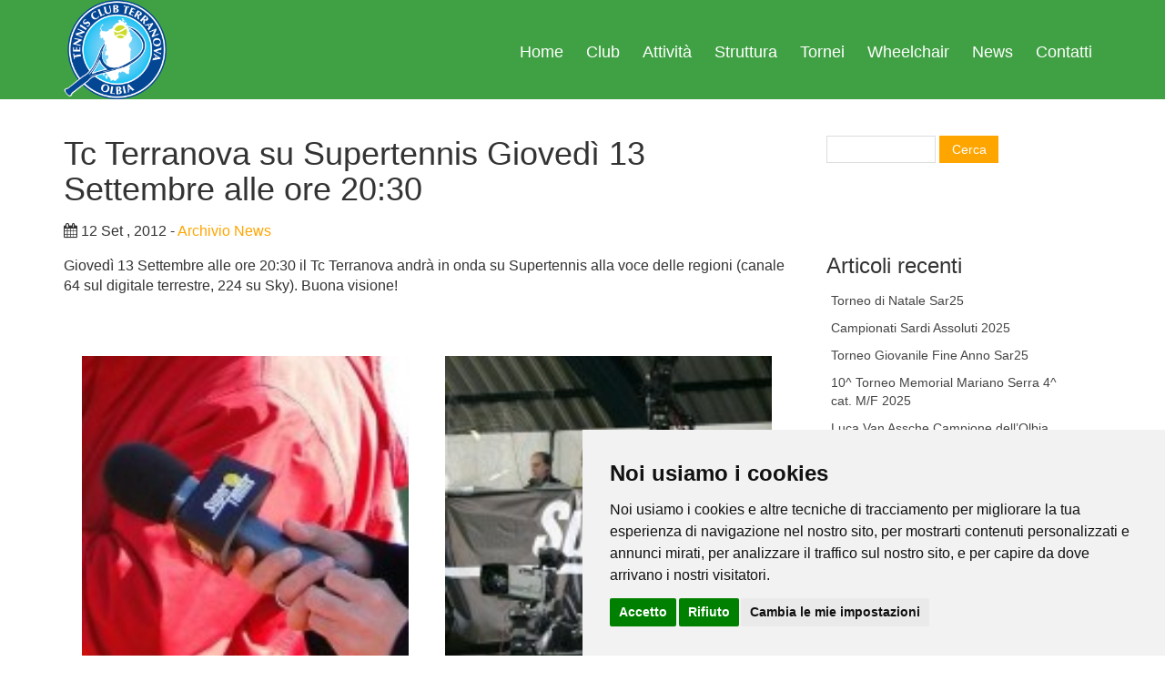

--- FILE ---
content_type: text/html; charset=UTF-8
request_url: https://www.tcterranova.it/tc-terranova-su-supertennis-giovedi-13-settembre-alle-ore-2030/
body_size: 49250
content:
<!DOCTYPE html>
<html lang="it-IT">
  <head>
    <meta charset="utf-8">
    <meta http-equiv="X-UA-Compatible" content="IE=edge">
    <meta name="viewport" content="width=device-width, initial-scale=1">

    <meta name="description" content="Campi all&#039;aperto e al coperto">
	 
		<title>Tc Terranova su Supertennis Giovedì 13 Settembre alle ore 20:30 &#8211; A.S.D. Tennis Club Terranova Olbia</title>
<meta name='robots' content='max-image-preview:large' />
	<style>img:is([sizes="auto" i], [sizes^="auto," i]) { contain-intrinsic-size: 3000px 1500px }</style>
	<link rel='dns-prefetch' href='//cdn.jsdelivr.net' />
<link rel='dns-prefetch' href='//fonts.googleapis.com' />
<link rel='dns-prefetch' href='//cdnjs.cloudflare.com' />
<link rel="alternate" type="application/rss+xml" title="A.S.D. Tennis Club Terranova Olbia &raquo; Feed" href="https://www.tcterranova.it/feed/" />
<link rel="alternate" type="application/rss+xml" title="A.S.D. Tennis Club Terranova Olbia &raquo; Feed dei commenti" href="https://www.tcterranova.it/comments/feed/" />
<link rel="alternate" type="application/rss+xml" title="A.S.D. Tennis Club Terranova Olbia &raquo; Tc Terranova su Supertennis Giovedì 13 Settembre alle ore 20:30 Feed dei commenti" href="https://www.tcterranova.it/tc-terranova-su-supertennis-giovedi-13-settembre-alle-ore-2030/feed/" />
<script type="text/javascript">
/* <![CDATA[ */
window._wpemojiSettings = {"baseUrl":"https:\/\/s.w.org\/images\/core\/emoji\/16.0.1\/72x72\/","ext":".png","svgUrl":"https:\/\/s.w.org\/images\/core\/emoji\/16.0.1\/svg\/","svgExt":".svg","source":{"concatemoji":"https:\/\/www.tcterranova.it\/wp-includes\/js\/wp-emoji-release.min.js?ver=6.8.3"}};
/*! This file is auto-generated */
!function(s,n){var o,i,e;function c(e){try{var t={supportTests:e,timestamp:(new Date).valueOf()};sessionStorage.setItem(o,JSON.stringify(t))}catch(e){}}function p(e,t,n){e.clearRect(0,0,e.canvas.width,e.canvas.height),e.fillText(t,0,0);var t=new Uint32Array(e.getImageData(0,0,e.canvas.width,e.canvas.height).data),a=(e.clearRect(0,0,e.canvas.width,e.canvas.height),e.fillText(n,0,0),new Uint32Array(e.getImageData(0,0,e.canvas.width,e.canvas.height).data));return t.every(function(e,t){return e===a[t]})}function u(e,t){e.clearRect(0,0,e.canvas.width,e.canvas.height),e.fillText(t,0,0);for(var n=e.getImageData(16,16,1,1),a=0;a<n.data.length;a++)if(0!==n.data[a])return!1;return!0}function f(e,t,n,a){switch(t){case"flag":return n(e,"\ud83c\udff3\ufe0f\u200d\u26a7\ufe0f","\ud83c\udff3\ufe0f\u200b\u26a7\ufe0f")?!1:!n(e,"\ud83c\udde8\ud83c\uddf6","\ud83c\udde8\u200b\ud83c\uddf6")&&!n(e,"\ud83c\udff4\udb40\udc67\udb40\udc62\udb40\udc65\udb40\udc6e\udb40\udc67\udb40\udc7f","\ud83c\udff4\u200b\udb40\udc67\u200b\udb40\udc62\u200b\udb40\udc65\u200b\udb40\udc6e\u200b\udb40\udc67\u200b\udb40\udc7f");case"emoji":return!a(e,"\ud83e\udedf")}return!1}function g(e,t,n,a){var r="undefined"!=typeof WorkerGlobalScope&&self instanceof WorkerGlobalScope?new OffscreenCanvas(300,150):s.createElement("canvas"),o=r.getContext("2d",{willReadFrequently:!0}),i=(o.textBaseline="top",o.font="600 32px Arial",{});return e.forEach(function(e){i[e]=t(o,e,n,a)}),i}function t(e){var t=s.createElement("script");t.src=e,t.defer=!0,s.head.appendChild(t)}"undefined"!=typeof Promise&&(o="wpEmojiSettingsSupports",i=["flag","emoji"],n.supports={everything:!0,everythingExceptFlag:!0},e=new Promise(function(e){s.addEventListener("DOMContentLoaded",e,{once:!0})}),new Promise(function(t){var n=function(){try{var e=JSON.parse(sessionStorage.getItem(o));if("object"==typeof e&&"number"==typeof e.timestamp&&(new Date).valueOf()<e.timestamp+604800&&"object"==typeof e.supportTests)return e.supportTests}catch(e){}return null}();if(!n){if("undefined"!=typeof Worker&&"undefined"!=typeof OffscreenCanvas&&"undefined"!=typeof URL&&URL.createObjectURL&&"undefined"!=typeof Blob)try{var e="postMessage("+g.toString()+"("+[JSON.stringify(i),f.toString(),p.toString(),u.toString()].join(",")+"));",a=new Blob([e],{type:"text/javascript"}),r=new Worker(URL.createObjectURL(a),{name:"wpTestEmojiSupports"});return void(r.onmessage=function(e){c(n=e.data),r.terminate(),t(n)})}catch(e){}c(n=g(i,f,p,u))}t(n)}).then(function(e){for(var t in e)n.supports[t]=e[t],n.supports.everything=n.supports.everything&&n.supports[t],"flag"!==t&&(n.supports.everythingExceptFlag=n.supports.everythingExceptFlag&&n.supports[t]);n.supports.everythingExceptFlag=n.supports.everythingExceptFlag&&!n.supports.flag,n.DOMReady=!1,n.readyCallback=function(){n.DOMReady=!0}}).then(function(){return e}).then(function(){var e;n.supports.everything||(n.readyCallback(),(e=n.source||{}).concatemoji?t(e.concatemoji):e.wpemoji&&e.twemoji&&(t(e.twemoji),t(e.wpemoji)))}))}((window,document),window._wpemojiSettings);
/* ]]> */
</script>
<style id='wp-emoji-styles-inline-css' type='text/css'>

	img.wp-smiley, img.emoji {
		display: inline !important;
		border: none !important;
		box-shadow: none !important;
		height: 1em !important;
		width: 1em !important;
		margin: 0 0.07em !important;
		vertical-align: -0.1em !important;
		background: none !important;
		padding: 0 !important;
	}
</style>
<link rel='stylesheet' id='wp-block-library-css' href='https://www.tcterranova.it/wp-includes/css/dist/block-library/style.min.css?ver=6.8.3' type='text/css' media='all' />
<style id='classic-theme-styles-inline-css' type='text/css'>
/*! This file is auto-generated */
.wp-block-button__link{color:#fff;background-color:#32373c;border-radius:9999px;box-shadow:none;text-decoration:none;padding:calc(.667em + 2px) calc(1.333em + 2px);font-size:1.125em}.wp-block-file__button{background:#32373c;color:#fff;text-decoration:none}
</style>
<link rel='stylesheet' id='cb-carousel-style-css' href='https://www.tcterranova.it/wp-content/plugins/carousel-block/blocks/../build/carousel-legacy/style-index.css?ver=2.0.6' type='text/css' media='all' />
<style id='cb-carousel-v2-style-inline-css' type='text/css'>
.wp-block-cb-carousel-v2{position:relative}.wp-block-cb-carousel-v2[data-cb-pagination=true] .swiper-horizontal{margin-bottom:calc(var(--wp--custom--carousel-block--pagination-bullet-size, 8px)*4)}.wp-block-cb-carousel-v2 .cb-button-next,.wp-block-cb-carousel-v2 .cb-button-prev{color:var(--wp--custom--carousel-block--navigation-color,#000);height:var(--wp--custom--carousel-block--navigation-size,22px);margin-top:calc(0px - var(--wp--custom--carousel-block--navigation-size, 22px)/2);width:calc(var(--wp--custom--carousel-block--navigation-size, 22px)/44*27)}.wp-block-cb-carousel-v2 .cb-button-next:after,.wp-block-cb-carousel-v2 .cb-button-prev:after{font-size:var(--wp--custom--carousel-block--navigation-size,22px)}.wp-block-cb-carousel-v2 .cb-button-next:hover,.wp-block-cb-carousel-v2 .cb-button-prev:hover{color:var(--wp--custom--carousel-block--navigation-hover-color,var(--wp--custom--carousel-block--navigation-color,#000))}.wp-block-cb-carousel-v2 .cb-button-prev,.wp-block-cb-carousel-v2.cb-rtl .cb-button-next{left:calc(var(--wp--custom--carousel-block--navigation-size, 22px)*-1/44*27 - var(--wp--custom--carousel-block--navigation-sides-offset, 10px));right:auto}.wp-block-cb-carousel-v2 .cb-button-next,.wp-block-cb-carousel-v2.cb-rtl .cb-button-prev{left:auto;right:calc(var(--wp--custom--carousel-block--navigation-size, 22px)*-1/44*27 - var(--wp--custom--carousel-block--navigation-sides-offset, 10px))}.wp-block-cb-carousel-v2.cb-rtl .cb-button-next,.wp-block-cb-carousel-v2.cb-rtl .cb-button-prev{transform:scaleX(-1)}.wp-block-cb-carousel-v2 .cb-pagination.swiper-pagination-horizontal{bottom:var(--wp--custom--carousel-block--pagination-bottom,-20px);display:flex;justify-content:center;top:var(--wp--custom--carousel-block--pagination-top,auto)}.wp-block-cb-carousel-v2 .cb-pagination.swiper-pagination-horizontal.swiper-pagination-bullets .cb-pagination-bullet{margin:0 var(--wp--custom--carousel-block--pagination-bullet-horizontal-gap,4px)}.wp-block-cb-carousel-v2 .cb-pagination .cb-pagination-bullet{background:var(--wp--custom--carousel-block--pagination-bullet-color,var(--wp--custom--carousel-block--pagination-bullet-inactive-color,#000));height:var(--wp--custom--carousel-block--pagination-bullet-size,8px);opacity:var(--wp--custom--carousel-block--pagination-bullet-inactive-opacity,var(--wp--custom--carousel-block--pagination-bullet-opacity,.2));width:var(--wp--custom--carousel-block--pagination-bullet-size,8px)}.wp-block-cb-carousel-v2 .cb-pagination .cb-pagination-bullet.swiper-pagination-bullet-active{background:var(--wp--custom--carousel-block--pagination-bullet-active-color,#000);opacity:var(--wp--custom--carousel-block--pagination-bullet-active-opacity,1)}.wp-block-cb-carousel-v2 .cb-pagination .cb-pagination-bullet:not(.swiper-pagination-bullet-active):hover{background:var(--wp--custom--carousel-block--pagination-bullet-hover-color,var(--wp--custom--carousel-block--pagination-bullet-inactive-hover-color,var(--wp--custom--carousel-block--pagination-bullet-active-color,#000)));opacity:var(--wp--custom--carousel-block--pagination-bullet-inactive-hover-opacity,var(--wp--custom--carousel-block--pagination-bullet-inactive-opacity,.2))}.wp-block-cb-carousel-v2.alignfull .cb-button-next,.wp-block-cb-carousel-v2.alignfull .cb-button-prev{color:var(--wp--custom--carousel-block--navigation-alignfull-color,#000)}.wp-block-cb-carousel-v2.alignfull .cb-button-prev,.wp-block-cb-carousel-v2.alignfull.cb-rtl .cb-button-next{left:var(--wp--custom--carousel-block--navigation-sides-offset,10px);right:auto}.wp-block-cb-carousel-v2.alignfull .cb-button-next,.wp-block-cb-carousel-v2.alignfull.cb-rtl .cb-button-prev{left:auto;right:var(--wp--custom--carousel-block--navigation-sides-offset,10px)}.wp-block-cb-carousel-v2 .wp-block-image{margin-bottom:var(--wp--custom--carousel-block--image-margin-bottom,0);margin-top:var(--wp--custom--carousel-block--image-margin-top,0)}.wp-block-cb-carousel-v2 .wp-block-cover{margin-bottom:var(--wp--custom--carousel-block--cover-margin-bottom,0);margin-top:var(--wp--custom--carousel-block--cover-margin-top,0)}.wp-block-cb-carousel-v2 .wp-block-cover.aligncenter,.wp-block-cb-carousel-v2 .wp-block-image.aligncenter{margin-left:auto!important;margin-right:auto!important}

</style>
<style id='global-styles-inline-css' type='text/css'>
:root{--wp--preset--aspect-ratio--square: 1;--wp--preset--aspect-ratio--4-3: 4/3;--wp--preset--aspect-ratio--3-4: 3/4;--wp--preset--aspect-ratio--3-2: 3/2;--wp--preset--aspect-ratio--2-3: 2/3;--wp--preset--aspect-ratio--16-9: 16/9;--wp--preset--aspect-ratio--9-16: 9/16;--wp--preset--color--black: #000000;--wp--preset--color--cyan-bluish-gray: #abb8c3;--wp--preset--color--white: #ffffff;--wp--preset--color--pale-pink: #f78da7;--wp--preset--color--vivid-red: #cf2e2e;--wp--preset--color--luminous-vivid-orange: #ff6900;--wp--preset--color--luminous-vivid-amber: #fcb900;--wp--preset--color--light-green-cyan: #7bdcb5;--wp--preset--color--vivid-green-cyan: #00d084;--wp--preset--color--pale-cyan-blue: #8ed1fc;--wp--preset--color--vivid-cyan-blue: #0693e3;--wp--preset--color--vivid-purple: #9b51e0;--wp--preset--gradient--vivid-cyan-blue-to-vivid-purple: linear-gradient(135deg,rgba(6,147,227,1) 0%,rgb(155,81,224) 100%);--wp--preset--gradient--light-green-cyan-to-vivid-green-cyan: linear-gradient(135deg,rgb(122,220,180) 0%,rgb(0,208,130) 100%);--wp--preset--gradient--luminous-vivid-amber-to-luminous-vivid-orange: linear-gradient(135deg,rgba(252,185,0,1) 0%,rgba(255,105,0,1) 100%);--wp--preset--gradient--luminous-vivid-orange-to-vivid-red: linear-gradient(135deg,rgba(255,105,0,1) 0%,rgb(207,46,46) 100%);--wp--preset--gradient--very-light-gray-to-cyan-bluish-gray: linear-gradient(135deg,rgb(238,238,238) 0%,rgb(169,184,195) 100%);--wp--preset--gradient--cool-to-warm-spectrum: linear-gradient(135deg,rgb(74,234,220) 0%,rgb(151,120,209) 20%,rgb(207,42,186) 40%,rgb(238,44,130) 60%,rgb(251,105,98) 80%,rgb(254,248,76) 100%);--wp--preset--gradient--blush-light-purple: linear-gradient(135deg,rgb(255,206,236) 0%,rgb(152,150,240) 100%);--wp--preset--gradient--blush-bordeaux: linear-gradient(135deg,rgb(254,205,165) 0%,rgb(254,45,45) 50%,rgb(107,0,62) 100%);--wp--preset--gradient--luminous-dusk: linear-gradient(135deg,rgb(255,203,112) 0%,rgb(199,81,192) 50%,rgb(65,88,208) 100%);--wp--preset--gradient--pale-ocean: linear-gradient(135deg,rgb(255,245,203) 0%,rgb(182,227,212) 50%,rgb(51,167,181) 100%);--wp--preset--gradient--electric-grass: linear-gradient(135deg,rgb(202,248,128) 0%,rgb(113,206,126) 100%);--wp--preset--gradient--midnight: linear-gradient(135deg,rgb(2,3,129) 0%,rgb(40,116,252) 100%);--wp--preset--font-size--small: 13px;--wp--preset--font-size--medium: 20px;--wp--preset--font-size--large: 36px;--wp--preset--font-size--x-large: 42px;--wp--preset--spacing--20: 0.44rem;--wp--preset--spacing--30: 0.67rem;--wp--preset--spacing--40: 1rem;--wp--preset--spacing--50: 1.5rem;--wp--preset--spacing--60: 2.25rem;--wp--preset--spacing--70: 3.38rem;--wp--preset--spacing--80: 5.06rem;--wp--preset--shadow--natural: 6px 6px 9px rgba(0, 0, 0, 0.2);--wp--preset--shadow--deep: 12px 12px 50px rgba(0, 0, 0, 0.4);--wp--preset--shadow--sharp: 6px 6px 0px rgba(0, 0, 0, 0.2);--wp--preset--shadow--outlined: 6px 6px 0px -3px rgba(255, 255, 255, 1), 6px 6px rgba(0, 0, 0, 1);--wp--preset--shadow--crisp: 6px 6px 0px rgba(0, 0, 0, 1);}:where(.is-layout-flex){gap: 0.5em;}:where(.is-layout-grid){gap: 0.5em;}body .is-layout-flex{display: flex;}.is-layout-flex{flex-wrap: wrap;align-items: center;}.is-layout-flex > :is(*, div){margin: 0;}body .is-layout-grid{display: grid;}.is-layout-grid > :is(*, div){margin: 0;}:where(.wp-block-columns.is-layout-flex){gap: 2em;}:where(.wp-block-columns.is-layout-grid){gap: 2em;}:where(.wp-block-post-template.is-layout-flex){gap: 1.25em;}:where(.wp-block-post-template.is-layout-grid){gap: 1.25em;}.has-black-color{color: var(--wp--preset--color--black) !important;}.has-cyan-bluish-gray-color{color: var(--wp--preset--color--cyan-bluish-gray) !important;}.has-white-color{color: var(--wp--preset--color--white) !important;}.has-pale-pink-color{color: var(--wp--preset--color--pale-pink) !important;}.has-vivid-red-color{color: var(--wp--preset--color--vivid-red) !important;}.has-luminous-vivid-orange-color{color: var(--wp--preset--color--luminous-vivid-orange) !important;}.has-luminous-vivid-amber-color{color: var(--wp--preset--color--luminous-vivid-amber) !important;}.has-light-green-cyan-color{color: var(--wp--preset--color--light-green-cyan) !important;}.has-vivid-green-cyan-color{color: var(--wp--preset--color--vivid-green-cyan) !important;}.has-pale-cyan-blue-color{color: var(--wp--preset--color--pale-cyan-blue) !important;}.has-vivid-cyan-blue-color{color: var(--wp--preset--color--vivid-cyan-blue) !important;}.has-vivid-purple-color{color: var(--wp--preset--color--vivid-purple) !important;}.has-black-background-color{background-color: var(--wp--preset--color--black) !important;}.has-cyan-bluish-gray-background-color{background-color: var(--wp--preset--color--cyan-bluish-gray) !important;}.has-white-background-color{background-color: var(--wp--preset--color--white) !important;}.has-pale-pink-background-color{background-color: var(--wp--preset--color--pale-pink) !important;}.has-vivid-red-background-color{background-color: var(--wp--preset--color--vivid-red) !important;}.has-luminous-vivid-orange-background-color{background-color: var(--wp--preset--color--luminous-vivid-orange) !important;}.has-luminous-vivid-amber-background-color{background-color: var(--wp--preset--color--luminous-vivid-amber) !important;}.has-light-green-cyan-background-color{background-color: var(--wp--preset--color--light-green-cyan) !important;}.has-vivid-green-cyan-background-color{background-color: var(--wp--preset--color--vivid-green-cyan) !important;}.has-pale-cyan-blue-background-color{background-color: var(--wp--preset--color--pale-cyan-blue) !important;}.has-vivid-cyan-blue-background-color{background-color: var(--wp--preset--color--vivid-cyan-blue) !important;}.has-vivid-purple-background-color{background-color: var(--wp--preset--color--vivid-purple) !important;}.has-black-border-color{border-color: var(--wp--preset--color--black) !important;}.has-cyan-bluish-gray-border-color{border-color: var(--wp--preset--color--cyan-bluish-gray) !important;}.has-white-border-color{border-color: var(--wp--preset--color--white) !important;}.has-pale-pink-border-color{border-color: var(--wp--preset--color--pale-pink) !important;}.has-vivid-red-border-color{border-color: var(--wp--preset--color--vivid-red) !important;}.has-luminous-vivid-orange-border-color{border-color: var(--wp--preset--color--luminous-vivid-orange) !important;}.has-luminous-vivid-amber-border-color{border-color: var(--wp--preset--color--luminous-vivid-amber) !important;}.has-light-green-cyan-border-color{border-color: var(--wp--preset--color--light-green-cyan) !important;}.has-vivid-green-cyan-border-color{border-color: var(--wp--preset--color--vivid-green-cyan) !important;}.has-pale-cyan-blue-border-color{border-color: var(--wp--preset--color--pale-cyan-blue) !important;}.has-vivid-cyan-blue-border-color{border-color: var(--wp--preset--color--vivid-cyan-blue) !important;}.has-vivid-purple-border-color{border-color: var(--wp--preset--color--vivid-purple) !important;}.has-vivid-cyan-blue-to-vivid-purple-gradient-background{background: var(--wp--preset--gradient--vivid-cyan-blue-to-vivid-purple) !important;}.has-light-green-cyan-to-vivid-green-cyan-gradient-background{background: var(--wp--preset--gradient--light-green-cyan-to-vivid-green-cyan) !important;}.has-luminous-vivid-amber-to-luminous-vivid-orange-gradient-background{background: var(--wp--preset--gradient--luminous-vivid-amber-to-luminous-vivid-orange) !important;}.has-luminous-vivid-orange-to-vivid-red-gradient-background{background: var(--wp--preset--gradient--luminous-vivid-orange-to-vivid-red) !important;}.has-very-light-gray-to-cyan-bluish-gray-gradient-background{background: var(--wp--preset--gradient--very-light-gray-to-cyan-bluish-gray) !important;}.has-cool-to-warm-spectrum-gradient-background{background: var(--wp--preset--gradient--cool-to-warm-spectrum) !important;}.has-blush-light-purple-gradient-background{background: var(--wp--preset--gradient--blush-light-purple) !important;}.has-blush-bordeaux-gradient-background{background: var(--wp--preset--gradient--blush-bordeaux) !important;}.has-luminous-dusk-gradient-background{background: var(--wp--preset--gradient--luminous-dusk) !important;}.has-pale-ocean-gradient-background{background: var(--wp--preset--gradient--pale-ocean) !important;}.has-electric-grass-gradient-background{background: var(--wp--preset--gradient--electric-grass) !important;}.has-midnight-gradient-background{background: var(--wp--preset--gradient--midnight) !important;}.has-small-font-size{font-size: var(--wp--preset--font-size--small) !important;}.has-medium-font-size{font-size: var(--wp--preset--font-size--medium) !important;}.has-large-font-size{font-size: var(--wp--preset--font-size--large) !important;}.has-x-large-font-size{font-size: var(--wp--preset--font-size--x-large) !important;}
:where(.wp-block-post-template.is-layout-flex){gap: 1.25em;}:where(.wp-block-post-template.is-layout-grid){gap: 1.25em;}
:where(.wp-block-columns.is-layout-flex){gap: 2em;}:where(.wp-block-columns.is-layout-grid){gap: 2em;}
:root :where(.wp-block-pullquote){font-size: 1.5em;line-height: 1.6;}
</style>
<link rel='stylesheet' id='contact-form-7-css' href='https://www.tcterranova.it/wp-content/plugins/contact-form-7/includes/css/styles.css?ver=6.1.4' type='text/css' media='all' />
<link rel='stylesheet' id='lbwps-styles-photoswipe5-main-css' href='https://www.tcterranova.it/wp-content/plugins/lightbox-photoswipe/assets/ps5/styles/main.css?ver=5.8.1' type='text/css' media='all' />
<link rel='stylesheet' id='wpos-slick-style-css' href='https://www.tcterranova.it/wp-content/plugins/wp-logo-showcase-responsive-slider-slider/assets/css/slick.css?ver=3.8.7' type='text/css' media='all' />
<link rel='stylesheet' id='wpls-public-style-css' href='https://www.tcterranova.it/wp-content/plugins/wp-logo-showcase-responsive-slider-slider/assets/css/wpls-public.css?ver=3.8.7' type='text/css' media='all' />
<link rel='stylesheet' id='tcterranova-sourcesanspro-css' href='//fonts.googleapis.com/css?family=Source+Sans+Pro%3A300%2C400%2C700&#038;ver=6.8.3' type='text/css' media='all' />
<link rel='stylesheet' id='tcterranova-font-awesome-css' href='https://www.tcterranova.it/wp-content/themes/tcterranova/assets/css/font-awesome.min.css?ver=4.1.0' type='text/css' media='all' />
<link rel='stylesheet' id='tcterranova-normalize-css' href='https://cdnjs.cloudflare.com/ajax/libs/normalize/4.2.0/normalize.min.css?ver=6.8.3' type='text/css' media='all' />
<link rel='stylesheet' id='tcterranova-css' href='https://www.tcterranova.it/wp-content/themes/tcterranova/style.css?ver=6.8.3' type='text/css' media='all' />
<link rel='stylesheet' id='tcterranova-bootstrap-css-css' href='https://www.tcterranova.it/wp-content/themes/tcterranova/css/bootstrap/bootstrap.min.css?ver=6.8.3' type='text/css' media='all' />
<link rel='stylesheet' id='magnific-popup-css-css' href='https://cdn.jsdelivr.net/npm/magnific-popup@1.1.0/dist/magnific-popup.css?ver=6.8.3' type='text/css' media='all' />
<script type="text/javascript" src="https://www.tcterranova.it/wp-includes/js/jquery/jquery.min.js?ver=3.7.1" id="jquery-core-js"></script>
<script type="text/javascript" src="https://www.tcterranova.it/wp-includes/js/jquery/jquery-migrate.min.js?ver=3.4.1" id="jquery-migrate-js"></script>
<script type="text/javascript" src="https://www.tcterranova.it/wp-content/themes/tcterranova/js/bootstrap.min.js?ver=6.8.3" id="tcterranova-bootstrapjs-js"></script>
<link rel="https://api.w.org/" href="https://www.tcterranova.it/wp-json/" /><link rel="alternate" title="JSON" type="application/json" href="https://www.tcterranova.it/wp-json/wp/v2/posts/3427" /><link rel="EditURI" type="application/rsd+xml" title="RSD" href="https://www.tcterranova.it/xmlrpc.php?rsd" />
<meta name="generator" content="WordPress 6.8.3" />
<link rel="canonical" href="https://www.tcterranova.it/tc-terranova-su-supertennis-giovedi-13-settembre-alle-ore-2030/" />
<link rel='shortlink' href='https://www.tcterranova.it/?p=3427' />
<link rel="alternate" title="oEmbed (JSON)" type="application/json+oembed" href="https://www.tcterranova.it/wp-json/oembed/1.0/embed?url=https%3A%2F%2Fwww.tcterranova.it%2Ftc-terranova-su-supertennis-giovedi-13-settembre-alle-ore-2030%2F" />
<link rel="alternate" title="oEmbed (XML)" type="text/xml+oembed" href="https://www.tcterranova.it/wp-json/oembed/1.0/embed?url=https%3A%2F%2Fwww.tcterranova.it%2Ftc-terranova-su-supertennis-giovedi-13-settembre-alle-ore-2030%2F&#038;format=xml" />
<link rel="icon" href="https://www.tcterranova.it/wp-content/uploads/2018/11/cropped-logo-terranova1-32x32.png" sizes="32x32" />
<link rel="icon" href="https://www.tcterranova.it/wp-content/uploads/2018/11/cropped-logo-terranova1-192x192.png" sizes="192x192" />
<link rel="apple-touch-icon" href="https://www.tcterranova.it/wp-content/uploads/2018/11/cropped-logo-terranova1-180x180.png" />
<meta name="msapplication-TileImage" content="https://www.tcterranova.it/wp-content/uploads/2018/11/cropped-logo-terranova1-270x270.png" />
		<style type="text/css" id="wp-custom-css">
			

i.fa.fa-long-arrow-right{
	font-size: 34px;
  margin-left: 45%;
	color:orange;
}

.social-link li {
    display: inline-block;
}

.fa-instagram {
    background: #C13584;
    padding: 10px;
    margin-top: 2px;
    border-radius: 100%;
    color: white;
    text-align: center;
    font-size: 25px;
    width: 45px;
    height: 45px;
}

.termsfeed-com---palette-dark .cc-nb-okagree {
    color: white!important;
    background-color: orange!important;
}
.termsfeed-com---palette-dark .cc-nb-reject {
    color: white!important;
    background-color: orange!important;
}
li#menu-item-8570 {
    background: orange;
    border-radius: 30px;
}

li#menu-item-8570 a:hover{color:green}


@media (min-width: 1170px){
[class*="__inner-container"] > *:not(.alignwide):not(.alignfull):not(.alignleft):not(.alignright):not(.is-style-wide) {
    max-width:70%;
    width: 100%;
	margin:auto;
}
}

input#searchsubmit{
	height:30px;
	width:65px;
}

input#s{
	height:30px;
	width:120px;
}

th, td {
    border: .1rem solid #E1E1E3;
    line-height: 1.4;
    margin: 0;
    overflow: visible;
}
th, td, caption {
    padding: .8rem;
}

.has-luminous-vivid-orange-background-color a{
	color:white;
}

.home-content{
	background-color: rgb(63, 151, 185);
	color:white;
}



@media (max-width: 776px){
.col-sm-3.card {
    width:50%  ;
	float:left;
}
}

.img-res {
  object-fit: cover;        
  object-position: center;  
  display: block;
  border-radius: 6px 6px 6px 6px; 
}


.col-sm-6 .card a {
  display: block;
  position: relative;
  overflow: hidden;
  border-radius: var(--bs-border-radius-lg, 0.5rem) var(--bs-border-radius-lg, 0.5rem) 0 0;
  color:#444;
}

.col-sm-6 .card a:hover {
 color:green
}

.col-sm-6 .card a img {
  width: 100%;
  height: 100%;
  object-fit: cover;
  object-position: center;
  transition: transform .3s ease-in-out;
}


.col-sm-6 .card a:hover img {
  transform: scale(1.05);
}


.col-sm-6 .card article { 
  flex-direction: column;
  flex: 1;
}


.col-sm-6 .card {
  display: flex;
  flex-direction: column;
  flex: 1 1 auto;
  height: 100%;
  box-shadow: var(--bs-box-shadow-sm);
  overflow: hidden;
  border: none;
}



.row {
  display: flex;
  flex-wrap: wrap;
  row-gap: 2rem; 
}


.col-sm-6 .card article > a:last-child {
  margin-top: auto;
}


.col-sm-6 .card h2 {
  font-size: 3rem;
  line-height: 1.3;
  margin-bottom: 0.75rem;
}

.col-sm-6 .card p {
  display: flex;
  flex-wrap: nowrap;
  align-items: center;
  gap: 0.35rem;
  white-space: nowrap;
  overflow: hidden;
  text-overflow: ellipsis;
	margin-bottom: 0.75rem;
}


body.home .row {
  display: block !important;
}


body.category .row,
body.category-news .row {
  display: flex !important;
  flex-wrap: wrap !important;
  align-items: stretch !important;
}


.card {
  transition: all 0.3s ease;
  border: none;
  rgba(0,0,0,0.05);
  overflow: hidden;
  border-radius: 10px;
}

.card:hover {
  transform: translateY(-5px);
  rgba(0,0,0,0.12);
}

.card img {
  transition: transform 0.4s ease; 
}

.card:hover img {
  transform: scale(1.05);
}

.cards .card img,
.cards .post-image img,
.card img {
  border-radius: 10px !important;
  display: block;
  width: 100%;
  height: auto;
  object-fit: cover;
}

		</style>
			  
	<!-- Cookie Consent by TermsFeed https://www.TermsFeed.com -->
<script type="text/javascript" src="https://www.termsfeed.com/public/cookie-consent/4.1.0/cookie-consent.js" charset="UTF-8"></script>
<script type="text/javascript" charset="UTF-8">
document.addEventListener('DOMContentLoaded', function () {
cookieconsent.run({"notice_banner_type":"simple","consent_type":"express","palette":"light","language":"it","page_load_consent_levels":["strictly-necessary"],"notice_banner_reject_button_hide":false,"preferences_center_close_button_hide":false,"page_refresh_confirmation_buttons":false,"website_name":"www.tcterranova.it","website_privacy_policy_url":"https://www.tcterranova.it/privacy-cookies-policy/"});
});
</script>

<!-- Google Analytics -->
<!-- Google tag (gtag.js) -->
<script type="text/plain" data-cookie-consent="strictly-necessary" async src="https://www.googletagmanager.com/gtag/js?id=G-DS2N7H5WCG"></script>
<script type="text/plain" data-cookie-consent="strictly-necessary">
  window.dataLayer = window.dataLayer || [];
  function gtag(){dataLayer.push(arguments);}
  gtag('js', new Date());

  gtag('config', 'G-DS2N7H5WCG');
</script>
<!-- end of Google Analytics-->

<noscript>Free cookie consent management tool by <a href="https://www.termsfeed.com/">TermsFeed</a></noscript>
<!-- End Cookie Consent by TermsFeed https://www.TermsFeed.com -->






	  
  </head>
  <body class="wp-singular post-template-default single single-post postid-3427 single-format-standard wp-custom-logo wp-theme-tcterranova">



    <header class="header clearfix">

           <div class="container clearfix">

<a href="https://www.tcterranova.it/" class="custom-logo-link" rel="home"><img width="113" height="109" src="https://www.tcterranova.it/wp-content/uploads/2024/03/logo-sito-tcterranova-24.png" class="custom-logo" alt="A.S.D. Tennis Club Terranova Olbia" decoding="async" /></a>
<a href="#" class="header__icon-bar"><span></span><span></span><span></span></a>


		  <ul id="menu-menu-di-navigazione" class="header__menu"><li id="menu-item-7099" class="menu-item menu-item-type-post_type menu-item-object-page menu-item-home menu-item-7099"><a href="https://www.tcterranova.it/">Home</a></li>
<li id="menu-item-7112" class="menu-item menu-item-type-post_type menu-item-object-page menu-item-has-children menu-item-7112"><a href="https://www.tcterranova.it/club/">Club</a>
<ul class="sub-menu">
	<li id="menu-item-10605" class="menu-item menu-item-type-post_type menu-item-object-page menu-item-10605"><a href="https://www.tcterranova.it/club/consiglio-direttivo/">Consiglio Direttivo</a></li>
	<li id="menu-item-10606" class="menu-item menu-item-type-post_type menu-item-object-page menu-item-10606"><a href="https://www.tcterranova.it/club/regolamento/">Regolamento</a></li>
	<li id="menu-item-12254" class="menu-item menu-item-type-post_type menu-item-object-page menu-item-12254"><a href="https://www.tcterranova.it/statuto/">Statuto</a></li>
</ul>
</li>
<li id="menu-item-7177" class="menu-item menu-item-type-post_type menu-item-object-page menu-item-7177"><a href="https://www.tcterranova.it/attivita/">Attività</a></li>
<li id="menu-item-7250" class="menu-item menu-item-type-post_type menu-item-object-page menu-item-7250"><a href="https://www.tcterranova.it/struttura/">Struttura</a></li>
<li id="menu-item-7796" class="menu-item menu-item-type-taxonomy menu-item-object-category menu-item-7796"><a href="https://www.tcterranova.it/category/tornei/">Tornei</a></li>
<li id="menu-item-12496" class="menu-item menu-item-type-post_type menu-item-object-page menu-item-12496"><a href="https://www.tcterranova.it/wheelchair-tennis-in-carrozzina/">Wheelchair</a></li>
<li id="menu-item-7703" class="menu-item menu-item-type-taxonomy menu-item-object-category menu-item-has-children menu-item-7703"><a href="https://www.tcterranova.it/category/news/">News</a>
<ul class="sub-menu">
	<li id="menu-item-11556" class="menu-item menu-item-type-post_type menu-item-object-page menu-item-11556"><a href="https://www.tcterranova.it/rassegna-stampa/">Rassegna Stampa</a></li>
</ul>
</li>
<li id="menu-item-1434" class="menu-item menu-item-type-post_type menu-item-object-page menu-item-1434"><a href="https://www.tcterranova.it/contatti/">Contatti</a></li>
</ul>
            </div>

     </header>


    
  <div class="container clearfix">  
     <div class="content">
  

	
		<article id="post-3427" class="post-3427 post type-post status-publish format-standard hentry category-archivio-news">

			<h1 class="content__title">Tc Terranova su Supertennis Giovedì 13 Settembre alle ore 20:30</h1>

			<p><i class="fa fa-calendar"></i> 12 Set , 2012 - <a href="https://www.tcterranova.it/category/archivio-news/" rel="category tag">Archivio News</a></p>

			
			<p>Giovedì 13 Settembre alle ore 20:30 il Tc Terranova andrà in onda su Supertennis alla voce delle regioni (canale 64 sul digitale terrestre, 224 su Sky). Buona visione!</p>

		<style type="text/css">
			#gallery-1 {
				margin: auto;
			}
			#gallery-1 .gallery-item {
				float: left;
				margin-top: 10px;
				text-align: center;
				width: 50%;
			}
			#gallery-1 img {
				border: 2px solid #cfcfcf;
			}
			#gallery-1 .gallery-caption {
				margin-left: 0;
			}
			/* see gallery_shortcode() in wp-includes/media.php */
		</style>
		<div id='gallery-1' class='gallery galleryid-3427 gallery-columns-2 gallery-size-thumbnail'><dl class='gallery-item'>
			<dt class='gallery-icon landscape'>
				<a href='https://www.tcterranova.it/wp-content/uploads/2012/09/microfono_supertennis3.jpg' data-lbwps-width="501" data-lbwps-height="397" data-lbwps-srcsmall="https://www.tcterranova.it/wp-content/uploads/2012/09/microfono_supertennis3-300x237.jpg"><img decoding="async" width="150" height="150" src="https://www.tcterranova.it/wp-content/uploads/2012/09/microfono_supertennis3-150x150.jpg" class="attachment-thumbnail size-thumbnail" alt="" /></a>
			</dt></dl><dl class='gallery-item'>
			<dt class='gallery-icon landscape'>
				<a href='https://www.tcterranova.it/wp-content/uploads/2012/09/simbolo-supertennis4.jpg' data-lbwps-width="323" data-lbwps-height="300" data-lbwps-srcsmall="https://www.tcterranova.it/wp-content/uploads/2012/09/simbolo-supertennis4-300x278.jpg"><img decoding="async" width="150" height="150" src="https://www.tcterranova.it/wp-content/uploads/2012/09/simbolo-supertennis4-150x150.jpg" class="attachment-thumbnail size-thumbnail" alt="" /></a>
			</dt></dl><br style="clear: both" />
		</div>


			             
			
			<div class="comments">
					<div id="respond" class="comment-respond">
		<h3 id="reply-title" class="comment-reply-title">Lascia un commento</h3><p class="must-log-in">Devi essere <a href="https://www.tcterranova.it/wp-login.php?redirect_to=https%3A%2F%2Fwww.tcterranova.it%2Ftc-terranova-su-supertennis-giovedi-13-settembre-alle-ore-2030%2F">connesso</a> per inviare un commento.</p>	</div><!-- #respond -->
				</div>

		</article>

	

</div>

<aside class="sidebar">


		<div id="search-2" class="widget widget_search"><form role="search" method="get" id="searchform" class="searchform" action="https://www.tcterranova.it/">
				<div>
					<label class="screen-reader-text" for="s">Ricerca per:</label>
					<input type="text" value="" name="s" id="s" />
					<input type="submit" id="searchsubmit" value="Cerca" />
				</div>
			</form></div>
		<div id="recent-posts-3" class="widget widget_recent_entries">
		<h3>Articoli recenti</h3>
		<ul>
											<li>
					<a href="https://www.tcterranova.it/torneo-di-natale-sar25/">Torneo di Natale Sar25</a>
									</li>
											<li>
					<a href="https://www.tcterranova.it/campionati-sardi-assoluti/">Campionati Sardi Assoluti 2025</a>
									</li>
											<li>
					<a href="https://www.tcterranova.it/torneo-giovanile-fine-anno/">Torneo Giovanile Fine Anno Sar25</a>
									</li>
											<li>
					<a href="https://www.tcterranova.it/torneo-memorial-mariano-serra/">10^ Torneo Memorial Mariano Serra 4^ cat. M/F 2025</a>
									</li>
											<li>
					<a href="https://www.tcterranova.it/luca-van-assche-campione-olbia-challenger-2025/">Luca Van Assche Campione dell&#8217;Olbia Challenger 2025</a>
									</li>
					</ul>

		</div><div id="categories-2" class="widget widget_categories"><h3>Categorie</h3>
			<ul>
					<li class="cat-item cat-item-1"><a href="https://www.tcterranova.it/category/archivio-news/">Archivio News</a>
</li>
	<li class="cat-item cat-item-3"><a href="https://www.tcterranova.it/category/news/">News</a>
</li>
	<li class="cat-item cat-item-46"><a href="https://www.tcterranova.it/category/olbia-challenger/">Olbia Challenger</a>
</li>
	<li class="cat-item cat-item-45"><a href="https://www.tcterranova.it/category/rassegna-stampa/">Rassegna Stampa</a>
</li>
	<li class="cat-item cat-item-38"><a href="https://www.tcterranova.it/category/news/serie-b/">Serie B</a>
</li>
	<li class="cat-item cat-item-35"><a href="https://www.tcterranova.it/category/news/serie-c/">Serie C</a>
</li>
	<li class="cat-item cat-item-40"><a href="https://www.tcterranova.it/category/news/serie-d1/">Serie D1</a>
</li>
	<li class="cat-item cat-item-36"><a href="https://www.tcterranova.it/category/tornei/">Tornei</a>
</li>
	<li class="cat-item cat-item-51"><a href="https://www.tcterranova.it/category/torneo-sociale/">Torneo Sociale</a>
</li>
	<li class="cat-item cat-item-50"><a href="https://www.tcterranova.it/category/vincitori-tornei/">Vincitori Tornei</a>
</li>
	<li class="cat-item cat-item-53"><a href="https://www.tcterranova.it/category/wheelchair-tennis-in-carrozzina/">Wheelchair &#8211; Tennis in Carrozzina</a>
</li>
			</ul>

			</div>
		<div id="recent-posts-2" class="widget widget_recent_entries">
		<h3>NEWS</h3>
		<ul>
											<li>
					<a href="https://www.tcterranova.it/torneo-di-natale-sar25/">Torneo di Natale Sar25</a>
									</li>
											<li>
					<a href="https://www.tcterranova.it/campionati-sardi-assoluti/">Campionati Sardi Assoluti 2025</a>
									</li>
											<li>
					<a href="https://www.tcterranova.it/torneo-giovanile-fine-anno/">Torneo Giovanile Fine Anno Sar25</a>
									</li>
											<li>
					<a href="https://www.tcterranova.it/torneo-memorial-mariano-serra/">10^ Torneo Memorial Mariano Serra 4^ cat. M/F 2025</a>
									</li>
											<li>
					<a href="https://www.tcterranova.it/luca-van-assche-campione-olbia-challenger-2025/">Luca Van Assche Campione dell&#8217;Olbia Challenger 2025</a>
									</li>
					</ul>

		</div><div id="text-2" class="widget widget_text">			<div class="textwidget"><p><a href="https://www.tcterranova.it/rassegna-stampa/">Rassegna Stampa</a></p>
<p><a href="http://www.tcterranova.it/site/cookies-policy/">Privacy &amp; Cookie Policy</a></p>
<p>&nbsp;</p>
</div>
		</div>		
	
</aside>

   </div>


  




		

	<div id="sidebar-footer" class="footer-widgets widget-area" role="complementary">
		
		<div class="container clearfix">	
		
							<div class="sidebar-column col-md-4">
					<aside id="text-3" class="widget widget_text">			<div class="textwidget"><p><a href="https://www.tcterranova.it/"><img loading="lazy" decoding="async" class="alignnone size-full wp-image-11633" src="https://www.tcterranova.it/wp-content/uploads/2024/03/logo-sito-tcterranova-24.png" alt="" width="113" height="109" /></a></p>
<p>Via Fausto Noce, Cittadella Sportiva, Olbia</p>
</div>
		</aside>				</div>
				
							<div class="sidebar-column col-md-4">
					<aside id="text-5" class="widget widget_text"><h3 class="widget-title">Info</h3>			<div class="textwidget"><p><a href="https://www.tcterranova.it/privacy-cookies-policy/">Privacy &amp; Cookie</a></p>
<p><a href="https://www.tcterranova.it/club/regolamento/">Regolamento</a></p>
<p><a href="https://www.tcterranova.it/news/">News</a></p>
<p><a href="https://www.tcterranova.it/category/tornei/">Tornei</a></p>
<p><a href="https://www.tcterranova.it/rassegna-stampa/">Rassegna Stampa</a></p>
</div>
		</aside>				</div>
				
							<div class="sidebar-column col-md-4">
					<aside id="text-4" class="widget widget_text"><h3 class="widget-title">Contatti</h3>			<div class="textwidget"><p>Tel-Fax: 0789 53500<br />
Tel: 380 6433996<br />
Email: <a href="mailto:tcterranova@tiscali.it">tcterranova@tiscali.it</a></p>
</div>
		</aside><aside id="block-2" class="widget widget_block">
<ul class="wp-block-social-links is-layout-flex wp-block-social-links-is-layout-flex"><li class="wp-social-link wp-social-link-facebook  wp-block-social-link"><a rel="noopener nofollow" target="_blank" href="https://www.facebook.com/tennisclubterranova" class="wp-block-social-link-anchor"><svg width="24" height="24" viewBox="0 0 24 24" version="1.1" xmlns="http://www.w3.org/2000/svg" aria-hidden="true" focusable="false"><path d="M12 2C6.5 2 2 6.5 2 12c0 5 3.7 9.1 8.4 9.9v-7H7.9V12h2.5V9.8c0-2.5 1.5-3.9 3.8-3.9 1.1 0 2.2.2 2.2.2v2.5h-1.3c-1.2 0-1.6.8-1.6 1.6V12h2.8l-.4 2.9h-2.3v7C18.3 21.1 22 17 22 12c0-5.5-4.5-10-10-10z"></path></svg><span class="wp-block-social-link-label screen-reader-text">Facebook</span></a></li>

<li class="wp-social-link wp-social-link-instagram  wp-block-social-link"><a rel="noopener nofollow" target="_blank" href="https://www.instagram.com/tc_terranova/" class="wp-block-social-link-anchor"><svg width="24" height="24" viewBox="0 0 24 24" version="1.1" xmlns="http://www.w3.org/2000/svg" aria-hidden="true" focusable="false"><path d="M12,4.622c2.403,0,2.688,0.009,3.637,0.052c0.877,0.04,1.354,0.187,1.671,0.31c0.42,0.163,0.72,0.358,1.035,0.673 c0.315,0.315,0.51,0.615,0.673,1.035c0.123,0.317,0.27,0.794,0.31,1.671c0.043,0.949,0.052,1.234,0.052,3.637 s-0.009,2.688-0.052,3.637c-0.04,0.877-0.187,1.354-0.31,1.671c-0.163,0.42-0.358,0.72-0.673,1.035 c-0.315,0.315-0.615,0.51-1.035,0.673c-0.317,0.123-0.794,0.27-1.671,0.31c-0.949,0.043-1.233,0.052-3.637,0.052 s-2.688-0.009-3.637-0.052c-0.877-0.04-1.354-0.187-1.671-0.31c-0.42-0.163-0.72-0.358-1.035-0.673 c-0.315-0.315-0.51-0.615-0.673-1.035c-0.123-0.317-0.27-0.794-0.31-1.671C4.631,14.688,4.622,14.403,4.622,12 s0.009-2.688,0.052-3.637c0.04-0.877,0.187-1.354,0.31-1.671c0.163-0.42,0.358-0.72,0.673-1.035 c0.315-0.315,0.615-0.51,1.035-0.673c0.317-0.123,0.794-0.27,1.671-0.31C9.312,4.631,9.597,4.622,12,4.622 M12,3 C9.556,3,9.249,3.01,8.289,3.054C7.331,3.098,6.677,3.25,6.105,3.472C5.513,3.702,5.011,4.01,4.511,4.511 c-0.5,0.5-0.808,1.002-1.038,1.594C3.25,6.677,3.098,7.331,3.054,8.289C3.01,9.249,3,9.556,3,12c0,2.444,0.01,2.751,0.054,3.711 c0.044,0.958,0.196,1.612,0.418,2.185c0.23,0.592,0.538,1.094,1.038,1.594c0.5,0.5,1.002,0.808,1.594,1.038 c0.572,0.222,1.227,0.375,2.185,0.418C9.249,20.99,9.556,21,12,21s2.751-0.01,3.711-0.054c0.958-0.044,1.612-0.196,2.185-0.418 c0.592-0.23,1.094-0.538,1.594-1.038c0.5-0.5,0.808-1.002,1.038-1.594c0.222-0.572,0.375-1.227,0.418-2.185 C20.99,14.751,21,14.444,21,12s-0.01-2.751-0.054-3.711c-0.044-0.958-0.196-1.612-0.418-2.185c-0.23-0.592-0.538-1.094-1.038-1.594 c-0.5-0.5-1.002-0.808-1.594-1.038c-0.572-0.222-1.227-0.375-2.185-0.418C14.751,3.01,14.444,3,12,3L12,3z M12,7.378 c-2.552,0-4.622,2.069-4.622,4.622S9.448,16.622,12,16.622s4.622-2.069,4.622-4.622S14.552,7.378,12,7.378z M12,15 c-1.657,0-3-1.343-3-3s1.343-3,3-3s3,1.343,3,3S13.657,15,12,15z M16.804,6.116c-0.596,0-1.08,0.484-1.08,1.08 s0.484,1.08,1.08,1.08c0.596,0,1.08-0.484,1.08-1.08S17.401,6.116,16.804,6.116z"></path></svg><span class="wp-block-social-link-label screen-reader-text">Instagram</span></a></li>

<li class="wp-social-link wp-social-link-whatsapp  wp-block-social-link"><a rel="noopener nofollow" target="_blank" href="https://wa.me/+393806433996" class="wp-block-social-link-anchor"><svg width="24" height="24" viewBox="0 0 24 24" version="1.1" xmlns="http://www.w3.org/2000/svg" aria-hidden="true" focusable="false"><path d="M 12.011719 2 C 6.5057187 2 2.0234844 6.478375 2.0214844 11.984375 C 2.0204844 13.744375 2.4814687 15.462563 3.3554688 16.976562 L 2 22 L 7.2324219 20.763672 C 8.6914219 21.559672 10.333859 21.977516 12.005859 21.978516 L 12.009766 21.978516 C 17.514766 21.978516 21.995047 17.499141 21.998047 11.994141 C 22.000047 9.3251406 20.962172 6.8157344 19.076172 4.9277344 C 17.190172 3.0407344 14.683719 2.001 12.011719 2 z M 12.009766 4 C 14.145766 4.001 16.153109 4.8337969 17.662109 6.3417969 C 19.171109 7.8517969 20.000047 9.8581875 19.998047 11.992188 C 19.996047 16.396187 16.413812 19.978516 12.007812 19.978516 C 10.674812 19.977516 9.3544062 19.642812 8.1914062 19.007812 L 7.5175781 18.640625 L 6.7734375 18.816406 L 4.8046875 19.28125 L 5.2851562 17.496094 L 5.5019531 16.695312 L 5.0878906 15.976562 C 4.3898906 14.768562 4.0204844 13.387375 4.0214844 11.984375 C 4.0234844 7.582375 7.6067656 4 12.009766 4 z M 8.4765625 7.375 C 8.3095625 7.375 8.0395469 7.4375 7.8105469 7.6875 C 7.5815469 7.9365 6.9355469 8.5395781 6.9355469 9.7675781 C 6.9355469 10.995578 7.8300781 12.182609 7.9550781 12.349609 C 8.0790781 12.515609 9.68175 15.115234 12.21875 16.115234 C 14.32675 16.946234 14.754891 16.782234 15.212891 16.740234 C 15.670891 16.699234 16.690438 16.137687 16.898438 15.554688 C 17.106437 14.971687 17.106922 14.470187 17.044922 14.367188 C 16.982922 14.263188 16.816406 14.201172 16.566406 14.076172 C 16.317406 13.951172 15.090328 13.348625 14.861328 13.265625 C 14.632328 13.182625 14.464828 13.140625 14.298828 13.390625 C 14.132828 13.640625 13.655766 14.201187 13.509766 14.367188 C 13.363766 14.534188 13.21875 14.556641 12.96875 14.431641 C 12.71875 14.305641 11.914938 14.041406 10.960938 13.191406 C 10.218937 12.530406 9.7182656 11.714844 9.5722656 11.464844 C 9.4272656 11.215844 9.5585938 11.079078 9.6835938 10.955078 C 9.7955938 10.843078 9.9316406 10.663578 10.056641 10.517578 C 10.180641 10.371578 10.223641 10.267562 10.306641 10.101562 C 10.389641 9.9355625 10.347156 9.7890625 10.285156 9.6640625 C 10.223156 9.5390625 9.737625 8.3065 9.515625 7.8125 C 9.328625 7.3975 9.131125 7.3878594 8.953125 7.3808594 C 8.808125 7.3748594 8.6425625 7.375 8.4765625 7.375 z"></path></svg><span class="wp-block-social-link-label screen-reader-text">WhatsApp</span></a></li></ul>
</aside><aside id="block-3" class="widget widget_block">
<ul class="wp-block-social-links is-layout-flex wp-block-social-links-is-layout-flex"></ul>
</aside>				</div>
				
				
			
		</div>				
	</div>
	
<div class="footer-copyright">
<div class="container clearfix">	
<p> &copy; Copyright  2026  - A.S.D. Tennis Club Terranova Olbia - C.F. 91005860902 - P.Iva 01635500901 | <a class="credits" href="https://www.hicweb.net/" target="_blank" title="Hic Web" >Design by HicWeb</a></p>

	</div>
	
	</div>			

<script type="speculationrules">
{"prefetch":[{"source":"document","where":{"and":[{"href_matches":"\/*"},{"not":{"href_matches":["\/wp-*.php","\/wp-admin\/*","\/wp-content\/uploads\/*","\/wp-content\/*","\/wp-content\/plugins\/*","\/wp-content\/themes\/tcterranova\/*","\/*\\?(.+)"]}},{"not":{"selector_matches":"a[rel~=\"nofollow\"]"}},{"not":{"selector_matches":".no-prefetch, .no-prefetch a"}}]},"eagerness":"conservative"}]}
</script>
<script type="text/javascript" src="https://www.tcterranova.it/wp-includes/js/dist/hooks.min.js?ver=4d63a3d491d11ffd8ac6" id="wp-hooks-js"></script>
<script type="text/javascript" src="https://www.tcterranova.it/wp-includes/js/dist/i18n.min.js?ver=5e580eb46a90c2b997e6" id="wp-i18n-js"></script>
<script type="text/javascript" id="wp-i18n-js-after">
/* <![CDATA[ */
wp.i18n.setLocaleData( { 'text direction\u0004ltr': [ 'ltr' ] } );
/* ]]> */
</script>
<script type="text/javascript" src="https://www.tcterranova.it/wp-content/plugins/contact-form-7/includes/swv/js/index.js?ver=6.1.4" id="swv-js"></script>
<script type="text/javascript" id="contact-form-7-js-translations">
/* <![CDATA[ */
( function( domain, translations ) {
	var localeData = translations.locale_data[ domain ] || translations.locale_data.messages;
	localeData[""].domain = domain;
	wp.i18n.setLocaleData( localeData, domain );
} )( "contact-form-7", {"translation-revision-date":"2025-11-18 20:27:55+0000","generator":"GlotPress\/4.0.3","domain":"messages","locale_data":{"messages":{"":{"domain":"messages","plural-forms":"nplurals=2; plural=n != 1;","lang":"it"},"This contact form is placed in the wrong place.":["Questo modulo di contatto \u00e8 posizionato nel posto sbagliato."],"Error:":["Errore:"]}},"comment":{"reference":"includes\/js\/index.js"}} );
/* ]]> */
</script>
<script type="text/javascript" id="contact-form-7-js-before">
/* <![CDATA[ */
var wpcf7 = {
    "api": {
        "root": "https:\/\/www.tcterranova.it\/wp-json\/",
        "namespace": "contact-form-7\/v1"
    }
};
/* ]]> */
</script>
<script type="text/javascript" src="https://www.tcterranova.it/wp-content/plugins/contact-form-7/includes/js/index.js?ver=6.1.4" id="contact-form-7-js"></script>
<script type="text/javascript" id="lbwps-photoswipe5-js-extra">
/* <![CDATA[ */
var lbwpsOptions = {"label_facebook":"Condividi su Facebook","label_twitter":"Tweet","label_pinterest":"Ricorda su Pinterest","label_download":"Scarica l'immagine","label_copyurl":"Copia l'URL dell'immagine","label_ui_close":"Chiudi [Esc]","label_ui_zoom":"Ingrandisci","label_ui_prev":"Precedente [\u2190]","label_ui_next":"Avanti [\u2192]","label_ui_error":"Impossibile caricare l'immagine","label_ui_fullscreen":"Attiva\/disattiva schermo intero [F]","label_ui_download":"Scarica l'immagine","share_facebook":"1","share_twitter":"1","share_pinterest":"1","share_download":"1","share_direct":"0","share_copyurl":"0","close_on_drag":"1","history":"1","show_counter":"1","show_fullscreen":"1","show_download":"0","show_zoom":"1","show_caption":"1","loop":"1","pinchtoclose":"1","taptotoggle":"1","close_on_click":"1","fulldesktop":"0","use_alt":"0","usecaption":"1","desktop_slider":"1","share_custom_label":"","share_custom_link":"","wheelmode":"zoom","spacing":"12","idletime":"4000","hide_scrollbars":"1","caption_type":"overlay","bg_opacity":"100","padding_left":"0","padding_top":"0","padding_right":"0","padding_bottom":"0"};
/* ]]> */
</script>
<script type="module" src="https://www.tcterranova.it/wp-content/plugins/lightbox-photoswipe/assets/ps5/frontend.min.js?ver=5.8.1"></script><script type="text/javascript" src="https://www.tcterranova.it/wp-content/themes/tcterranova/js/scripts.js?ver=6.8.3" id="tcterranova-scripts-js"></script>
<script type="text/javascript" src="https://cdn.jsdelivr.net/npm/magnific-popup@1.1.0/dist/jquery.magnific-popup.min.js" id="magnific-popup-js-js"></script>
<script type="text/javascript" id="magnific-popup-js-js-after">
/* <![CDATA[ */
        jQuery(document).ready(function($) {
            $(".popup-link").magnificPopup({
                type: "inline"
            });
        });
    
/* ]]> */
</script>



</body>
</html>


--- FILE ---
content_type: text/css
request_url: https://www.tcterranova.it/wp-content/themes/tcterranova/style.css?ver=6.8.3
body_size: 16709
content:
/*
Theme Name: 	Tcterranova
Description: 	Responsive WordPress Theme based on Boostrap and Font Awesome.
Version:     	1.0.0
Author:     	Daniele Nughedu
Author URI:   http://www.hicweb.net
Site:         http://www.hicweb.net
Text Domain: 	tcterranova
Domain Path: 	/languages
Tags:        	grid-layout, blog, custom-menu, featured-images, right-sidebar
License:    	GNU General Public License v3.0
License URI:	http://www.gnu.org/licenses/gpl-3.0.html
*/

body, html{ font-family: "Source Sans Pro"; font-size: 16px; line-height: 24px;height:100%; }

body {
     overflow-x:  hidden;
}

/*--------------------------
General
--------------------------*/

hr{border:none; border-bottom: 1px solid #ddd}

img-res {
    width: 100%;
    height: auto;
}

img {
    max-width: 100%;!important;
    height: auto;!important;
	object-fit: contain !important; /* oppure: cover / fill / none */
}
.post-thumbnail img {
  object-fit: contain !important;
  height: auto !important;
}

.aligncenter, div.aligncenter {
    display: block;
    margin: 5px auto 5px auto;
}

.fa-facebook {
    background: #007bff;
    padding: 10px;
    margin-top: 2px;
    border-radius: 100%;
    color: white;
	text-align:center;
	font-size:25px;
	width: 45px;
    height: 45px;
}

.has-full-width-content .entry-content,
.has-full-width-content .entry-content .alignwide {
	max-width: 100%;
	width: 100%;
}

.has-full-width-content .entry-content .alignfull {
	margin-left: calc( 50% - 50vw );
	max-width: 100vw;
	width: 100vw;
}
 
.entry-content .alignfull {
  margin-left: calc(50% - 50vw);
  margin-right: calc(50% - 50vw);
  width: auto;
  max-width: 1000%;
}



.entry-content .alignwide {
  margin-left: calc(25% - 25vw);
  margin-right: calc(25% - 25vw);
  width: auto;
  max-width: 1000%;
}

.alignwide img,
.alignfull img {
  display: block;
  margin: 0 auto;
}

.wp-block-group.has-background {
    padding: 3rem 2rem;
	
}

table{width:100%}

/* form  */
input{border: 1px solid #ddd;}
input[type="submit"]{background: orange; color:#fff; border:none;width:70px;}
input, textarea, select, button {
  margin: 0;
  -webkit-box-sizing: border-box; /* For legacy WebKit based browsers */
     -moz-box-sizing: border-box; /* For legacy (Firefox <29) Gecko based browsers */
          box-sizing: border-box;
}

pre{overflow: hidden}

/* Video Responsive */
figure{margin:0;}
.video-container { position: relative; padding-bottom: 56.25%; /* 16:9 */ padding-top: 25px; height: 0;}
.video-container  iframe { position: absolute; top: 0; left: 0; width: 100%; height: 100%;}

/* Masonry Gallery
--------------------------------------- */

.is-style-masonry.columns-default {
   -webkit-columns: 3; /* Chrome, Safari, Opera */
   -moz-columns: 3; /* Firefox */
   columns: 3; /* Standard syntax */
}

.is-style-masonry{
   display:block !important;
}

.is-style-masonry .wp-block-image{
   width:100% !important;
   margin-bottom:var(--wp--style--unstable-gallery-gap) !important;
}

.is-style-masonry.columns-1 {
   -webkit-columns: 1; /* Chrome, Safari, Opera */
   -moz-columns: 1; /* Firefox */
   columns: 1; /* Standard syntax */
}

.is-style-masonry.columns-2 {
   -webkit-columns: 2; /* Chrome, Safari, Opera */
   -moz-columns: 2; /* Firefox */
   columns: 2; /* Standard syntax */
}

.is-style-masonry.columns-3 {
   -webkit-columns: 3; /* Chrome, Safari, Opera */
   -moz-columns: 3; /* Firefox */
   columns: 3; /* Standard syntax */
}

.is-style-masonry.columns-4 {
   -webkit-columns: 4; /* Chrome, Safari, Opera */
   -moz-columns: 4; /* Firefox */
   columns: 4; /* Standard syntax */
}

.is-style-masonry.columns-5 {
   -webkit-columns: 5; /* Chrome, Safari, Opera */
   -moz-columns: 5; /* Firefox */
   columns: 5; /* Standard syntax */
}

.is-style-masonry.columns-6 {
   -webkit-columns: 6; /* Chrome, Safari, Opera */
   -moz-columns: 6; /* Firefox */
   columns: 6; /* Standard syntax */
}

.is-style-masonry.columns-7 {
   -webkit-columns: 7; /* Chrome, Safari, Opera */
   -moz-columns: 7; /* Firefox */
   columns: 7; /* Standard syntax */
}

.is-style-masonry.columns-8 {
   -webkit-columns: 8; /* Chrome, Safari, Opera */
   -moz-columns: 8; /* Firefox */
   columns: 8; /* Standard syntax */
}

/*--------------------------
Layout
--------------------------*/

a{color:#21aabd;}
a:hover{color:#ee52f4;}

p {
    font-size: 16px;
    
}

.container{max-width: 1200px; margin:0 auto;}
.header{;background-color: rgba(44, 151, 48, 0.9);z-index:100; position:relative;}
.header__logo{float:left;color:#fff; text-decoration: none;}
.header__menu{float: right;padding:0;list-style-type: none; margin-top: 40px;font-size:18px}
.header__menu .menu-item{display: inline-block;}
.header__menu .menu-item a{padding: 5px 10px; color:#fff;text-decoration: none;}


.header__icon-bar{display: none;}
.header__icon-bar span{display: block;background-color: #fff; height: 2px; width: 23px;margin-bottom:5px}

.header__menu ul    {
    margin: 0; padding: 0; /* only needed if you have not done a CSS reset */
    background-color: rgba(57, 114, 73, 0.9);
}

.header__menu li    {
    display:block;
     position: relative;
    }

.header__menu  a  {
    display: block;
    position: relative;
}

.header__menu a:hover {
     color:orange;
    text-decoration: none;
    }


.header__menu .current-menu-item a, .header__menu .current_page_item a, .header__menu a:hover {

    text-decoration: none;
    }


/* Stile dei sottomenù */


.header__menu ul ul { /* this targets all sub menus */
    display: none; /* hide all sub menus from view */

}
.header__menu li li { /* this targets all submenu items */
    float: none; /* overwriting our float up above */
    }


.header__menu ul ul ul { /* target all sub menu item links */
    display:none;
    top:0;
    left:100%;
}

 .header__menu li ul {
     display:none;
     position:absolute;
	 padding:10px;

}

.header__menu li:hover > ul , header li.hover>ul{
    display: block; /* show sub menus when hovering over a parent */
}

.header__menu  ul  li a {
    display:block;
    line-height:2.4em;
    text-decoration:none;
    width:200px;
    }


.header__menu .current_page_item > a,
.header__menu .current_page_ancestor > a,
.header__menu .current-menu-item > a,
.header__menu .current-menu-ancestor > a {
    color:orange;
    font-weight: bold;
}

  .button{border: 1px solid orange; background: orange;  border-radius: 30px; font-size: 14px;display: inline-block;padding: 10px 30px; text-transform: uppercase;color:#fff;font-weight: bold;margin: 5px 5px 5px 0;}
  .button:hover,
  .button:focus{background: green; color:#fff;border: 1px solid green;}

  .button--dark{color:#222; border-color: #222;}
  .button--small{padding: 10px 25px; margin-top: 30px;font-size: 12px;}


/*--------------------------
Home
--------------------------*/

.main-title{padding:50px 20px; text-align: center;background:orange; color:#fff;margin: 0 0 40px;font-weight: bold;font-size: 8rem;}
.gigantic { font-size: 110px; line-height: 1;color:white;font-weight:bold;}
.gigantic-2 { font-size: 58px; line-height: 1;color:white;font-weight:bold;}
.title-cover{  color:#fff;margin: 0;font-weight: 300;font-size: 50px;position:absolute;width:100%;text-align:center;padding-top:30%}
.cover{}




.home-title { display:none}

	/* Home anchor */
	.anchor{
    display: block;
    height: 50px; /*same height as header*/
    margin-top: -50px; /*same height as header*/

  }

  /* Arrow Button */
  .container-arrow{margin-top: -20px;
    font-weight: bold;
    text-transform: uppercase;
    color:#fff;
    display: inline-block;
    text-align: center;
    line-height: 40px;
    position: absolute;
    bottom:0;
    left:0;
    z-index: 10;
    width:100%;
    padding-bottom: 15px;
    cursor: pointer;
    font-size: 12px;
  }
	.container-arrow:hover,
	.container-arrow:focus{text-decoration: none;}

	/* Arrow Bouncing */
	.container-arrow span{
		display: inline-block; font-size: 60px;
    animation: .7s down  infinite alternate;
    -webkit-animation: .7s down infinite alternate;
  }
		/***Animation Arrow down***/
		@keyframes down{
		    0%{transform:translateY(0px)}
		    100%{transform:translateY(20px)}
		}
		@-webkit-keyframes down{
		    0%{-webkit-transform:translateY(0px)}
		    100%{-webkit-transform:translateY(20px)}
		}




/*--------------------------
Index, Single, Page
--------------------------*/

.content{width: 70%;float: left;}
.content__title{ }
.entry-content {margin:0;}
.home-content {padding:60px 0;text-align: center;margin-left:auto;margin-right:auto;}
.presentazione-home{}

	.post{border-bottom: 1px solid #eee;padding-top:20px;padding-bottom:20px;}
  .post img{max-width: 100%; height: auto;}
	.content .page{padding:40px; }
  .content .tag {margin-top:40px;}
	.content .tag a{background: #666; color:#fff; padding:5px 10px; text-decoration: none; display: inline-block;;margin-top:5px;font-size: 12px;}

	/* Comments */
	.comments{margin: 40px 0; border-top: 1px solid #eee}
	.commentlist,
	.commentlist .children{list-style-type: none}

	.comment-body{margin: 40px 0}
	.comment-author.vcard img{border-radius: 100%;}

	.comment-form-comment textarea{background: #eee; width:100%;border: 1px solid #ddd;margin-top:5px;}
	.comment-form-author input,
	.comment-form-email input,
	.comment-form-url input{background: #eee; width:200px; max-width:300px;border: 1px solid #ddd;padding:5px}

	.comment-form-author label,
	.comment-form-email label,
	.comment-form-url label{ width:100px;display: inline-block;}

	.form-submit input{background: #333; color:#fff; border:none;font-size: 16px;padding: 10px 15px;width: auto;}

  /* Pagination */
  .pagination{padding:40px;}
  .pagination a,
  .pagination span{padding: 10px 15px;line-height: 3.0; border: 1px solid #ddd; text-decoration: none;}
  .pagination a:hover{background: #eee}

  /* Caption Images */
  .wp-caption { margin-bottom: 20px; padding: 10px; max-width: 97%; border: 1px solid #ddd; text-align: center; }
  .wp-caption img { margin: 0; padding: 0; width: 100%!important; height: auto; border: 0 none; }
  .wp-caption p.wp-caption-text { margin: 0; padding: 8px; font-size: 1em; line-height: 17px; }

  /* Gallery */
  .gallery { padding: 40px 0 40px 0; width: 100%; }
  .gallery-item { float: left; width: 33.333333%; text-align: center; }
  .gallery img { margin: 0 5% 0 5%; width: 90%; height: auto; border: none!important; }
  .gallery-caption { width: 90%;margin:10px 0 0 0;}


  /*--------------------------------------------------------------
Footer
--------------------------------------------------------------*/
	.footer-widgets {
		padding: 40px 0;
		background-color: #80360c;
	}
		.footer-widgets .widget-title {
		text-transform: uppercase;
		color: white;
		line-height: normal;
		margin: 5px 0 0;
	}

	.textwidget  {
				color: #c5c5c5;
				margin-top:10px;
	}

	/* widget info */
	.widget-info .logo-footer {
		margin-bottom: 36px;
	}
	.widget-info p {
		margin-bottom: 24px;
	}
	.widget-info .infomation {
		list-style: none;
		margin: 0;
	}
	.widget-info .infomation li {
		position: relative;
		padding: 0 0 0 30px;
		margin-bottom: 15px;
		line-height: 24px;
	}
	.widget-info .infomation li.address:before,
	.widget-info .infomation li.phone:before,
	.widget-info .infomation li.email:before {
		position: absolute;
		left: 0;
		top: 0;
		content: "\f041";
		font-family: "FontAwesome";
		font-size: 16px;
	}
	.widget-info .infomation li.phone:before {
		content: "\f095";
	}
	.widget-info .infomation li.email:before {
		content: "\f040";
	}
	/* widget links */
	.widget-links ul {
		list-style: none;
		margin: 0;
	}
	.widget-links ul li {
		padding: 10px 0 7px;
	}
	.widget-links ul li:first-child {
		padding-top: 0;
	}
	.widget-mail-subscribe p {
		padding-bottom: 10px;
	}
	.widget-mail-subscribe .email-sub input {
		width: 205px;
		margin-bottom: 10px;
	}

.footer-widgets .widget ul,
	.widget-area .widget ul {
		list-style: none;
		padding: 0;
	}
	.widget .children {
		padding-left: 15px;
	}

.footer-copyright {
	padding:10px 30px;
	background-color:rgb(33, 72, 34);
	color:white;
	}

/*--------------------------
Sidebar
--------------------------*/

.sidebar{width:30%;float: left;}
	.widget{padding:40px;}
	.widget ul{padding: 0;list-style-type: none;}
	.widget ul li a{text-decoration: none;display: block; padding:5px;color:#444;}
    .widget ul li a:hover{color:green}
	.widget_search label{display: none;}

	.sidebar-column {
			padding: 0;
		}



/*--------------------------
Tablet
--------------------------*/

@media (max-width: 996px) {
.parallax-background {background-attachment: scroll!important;}
	
	.gigantic {font-size:40px;}
	.gigantic-2 {font-size:40px;}

}



/*--------------------------
Smartphone
--------------------------*/

@media (max-width: 996px) {
    
	.wp-block-column {
    flex-basis: 100%;
    flex-grow: 0;
}
	
	.wp-block-column:not(:first-child) {
    
}
	
	
	/*header & menu */
	.header__logo{margin-bottom:20px;}
	.header__menu{width:100%;height: 0;overflow: hidden;margin:0;
		-webkit-transition: all 0.3s ease-out;
						transition: all 0.3s ease-out;
	}
	.header__menu .menu-item{display: block;}
	.header__menu .menu-item a{display: block;padding:10px 15px; border-bottom:1px solid #666;}

	.header__icon-bar{float: right;display: block;margin-top:60px;}
	.show-menu{height:auto;overflow: auto;}

	/* content layout */
	.main-title{font-size: 42px;}
	.content,
	.sidebar{width:100%;}

	.header__menu ul {
        margin: 0;
        padding: 0;
        overflow: hidden;
        background-color: transparent;
    }
    .header__menu li {
        width: 100%;
        padding: 0;
        margin: 0;
    }

     .header__menu ul li  a{
        width: 100%;
         line-height:1.4em;
                     }

    .header__menu ul ul {
        display: block;
    }
    .header__menu ul ul ul {
        display: block;
        top: auto;
        left: auto;
    }
    .header__menu li ul {
        display: block;
        position: relative;
    }
    .header__menu .current_page_item > a,
    .header__menu .current-menu-item > a {

    }
    .header__menu .current_page_item > a:before,
    .header__menu .current-menu-item > a:before {
        content: " \27AF ";
        margin-right: .2em;
    }
	
	

		}

@media (max-width: 772px){
.wp-block-column:nth-child(odd) {
    margin-right: 0px;
}
}

  /* Gallery */
  .gallery-caption{ font-size: 12px;}




/* Clearfix */
.clearfix:after {
	visibility: hidden;
	display: block;
	font-size: 0;
	content: " ";
	clear: both;
	height: 0;
	}
* html .clearfix             { zoom: 1; } /* IE6 */
*:first-child+html .clearfix { zoom: 1; } /* IE7 */


/* Cards
--------------------------------------- */
.cards{margin:0;padding:50px 0;text-align: center;background: rgba(239, 243, 239, 0.9)}
.cards__intro-title{font-size: 44px;color:#444}
.cards__intro-subtitle{font-size: 18px;margin-bottom: 60px; font-style: italic; font-weight: 400; color:#444}
.card__title {margin:20px;color:#444;line-height:1.3}
  .card__title a{color:#222; font-size: 32px;	}
  .card__meta{font-weight: bold;font-size: 12px;margin-bottom: 20px;color:white;}
    .card__meta{font-weight: bold;font-size: 12px;margin-bottom: 20px;color:white;}
     .card__meta a{color:white;}
      .card__title:hover {color:green}

  .post-image{ display: block;
overflow: hidden;
transition: all 300ms ease-in-out;
background-repeat: no-repeat;
background-position: center center;
background-size: cover;
margin-top:10px;
margin-bottom:10px;

}


/* Contact Form 7 */

.wpcf7 p input[type=text],
.wpcf7 p input[type=email]{display: block; width: 100%;padding:10px}
.wpcf7 p.input-half{ width: 100%; margin-right: 2%; float:left; min-height: 70px}
.wpcf7 p.input-half input[type=text]
.wpcf7 p.input-half input[type=email]{ width: 100%;}
.wpcf7-select {margin-right: 10px; padding: 10px; border: none; background: #eee;  width: 98%;height: 40px;}
.wpcf7 p.input-half .wpcf7-select {width: 100%;}

div.wpcf7-response-output {float:left; width:97%;margin: 0;}
label {width:100%}
textarea {width:100%}
.wpcf7 input[type=submit] {background: #333;background-color: orange;color:white;border: none;padding:10px;width: 70px;}


/* Parallax
--------------------------------------- */
.parallax{ width:100%; height:100%; display:table; overflow: hidden; position:relative;}
.parallax__caption{ display:table-cell; vertical-align: middle; z-index: 1;position: relative;padding:30px 10px;}
.parallax__caption__intro{color:#fff}


.parallax__caption__title.huge{color:#fff;font-size: 60px;max-width: 850px;}
.parallax__caption__title a {color:#fff;}
.parallax__caption__subtitle{margin-bottom: 30px;color:#fff;}
.parallax__caption__copy{color:#fff;max-width: 700px;margin-bottom: 30px; }
.parallax__filter{width:100%;height: 100%; margin: 0%;background: #000;position: absolute;top:0;left:0;opacity: 0.2;}

 .home-parallax_inner{text-align:right;}



--- FILE ---
content_type: application/javascript
request_url: https://www.tcterranova.it/wp-content/themes/tcterranova/js/scripts.js?ver=6.8.3
body_size: -30
content:
(function($) {

	$(".header__icon-bar").click(function(e){
		 $(".header__menu").toggleClass('show-menu');
		 e.preventDefault();
	});

})( jQuery );

